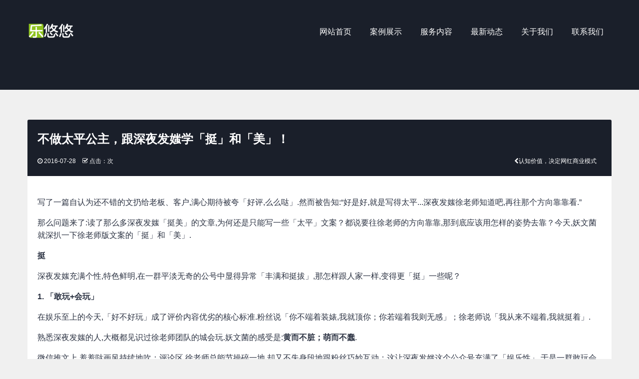

--- FILE ---
content_type: text/html
request_url: https://www.szthinks.com/tuiguang/1320.html
body_size: 8511
content:
<!doctype html>
<html class="no-js" lang="zh-CN">

	<head>
		<meta charset="utf-8">
		<meta http-equiv="X-UA-Compatible" content="IE=edge">
		<title>不做太平公主，跟深夜发媸学「挺」和「美」！-网站推广-最新资讯-乐悠悠网络</title>
		<meta name="description" content="写了一篇自认为还不错的文扔给老板、客户,满心期待被夸「好评,么么哒」.然而被告知:“好是好,就是写得太平...深夜发媸徐老师知道吧,再往那个方向靠靠看.”    那么问题来了:读了那么多深夜发媸「挺美」的文章,为何还是只能写一些「太平」文案？都说要往徐老师的方向靠靠,那到底应该用怎样的姿势去靠？今天,妖文菌就深扒一下徐老师版文案的「挺」和「美」.  挺  深夜发媸充满个性,特色鲜明,在一群平淡无奇的公号中显得异常「丰满和挺拔」,那怎样跟人家一样,变得更「挺」一些呢？  1. 「敢玩+会玩」  在娱乐至上的" />
		<meta name="viewport" content="width=device-width, initial-scale=1.0, minimum-scale=1.0, maximum-scale=1.0, user-scalable=no">
		<meta name="format-detection" content="telephone=no">
		<meta name="renderer" content="webkit">
		<meta http-equiv="Cache-Control" content="no-siteapp" />
		<link rel="alternate icon" type="image/png" href="/favicon.png">
		<link rel="stylesheet" href="/css/style.css">
		<!-- HTML5 shim and Respond.js IE8 support of HTML5 elements and media queries -->
		<!--[if lt IE 9]>
	<script src="/scripts/html5shiv.min.js"></script>
	<script src="/scripts/respond.js"></script>

	<![endif]-->
	</head>
	<!--[if lt IE 9]>
<div class="am-modal am-modal-no-btn am-modal-active" tabindex="-1" id="doc-modal-1" style="display: block; width: 400px; margin-left: -200px; margin-top: -112px;">
<div class="am-modal-dialog">
<div class="am-modal-hd">365 安全卫士提醒</div>
<div class="am-modal-bd">你的浏览器太古董了，还不换一个你就奥特曼了
    <a href="http://browsehappy.com/" target="_blank" class="am-btn am-btn-danger am-btn-sm am-radius" rel="nofollow">速速点击换一个</a>
    </div>
</div>
</div>
<![endif]-->

	<body style="background: #F0F0F0;">
		<header class="m-hd">
			<section class="am-show-md-up">
				<div class="am-container">
					<!--PC导航--><a href="/" rel="nofollow" class="m-logo"><i class="am-icon-spinner"></i> J2 Network</a>
					<nav>
						<ul class="m-nav am-nav am-nav-pills am-fr">
							<li><a href="http://www.szthinks.com/" rel="nofollow">网站首页</a></li>
							<li><a href="/anli/" rel="nofollow">案例展示</a></li>
							<li><a href="/fuwu.html" rel="nofollow">服务内容</a></li>
							<li><a href="/zixun/" rel="nofollow">最新动态</a></li>
							<li><a href="/about.html" rel="nofollow">关于我们</a></li>
							<li><a href="/contact.html" rel="nofollow">联系我们</a></li>
						</ul>
					</nav>
					<!--PC导航-->
				</div>
			</section>
			<nav data-am-widget="header" class="am-header am-show-sm-only">
				<div class="am-header-left am-header-nav">
					<a href="/" rel="nofollow">
						<i class="am-header-icon am-icon-home"></i> 首页
					</a>
				</div>
				<h1 class="am-header-title">
	    <a href="/" rel="nofollow">乐悠悠网络</a>
	  </h1>
				<div class="am-header-right am-header-nav">
					<a href="#right-link" class="" data-am-offcanvas="{target: '#r-nav'}">
						<i class="am-header-icon am-icon-bars"></i> 菜单
					</a>
				</div>
			</nav>
			<!-- 侧边栏内容 -->
			<div id="r-nav" class="am-offcanvas">
				<div class="am-offcanvas-bar am-offcanvas-bar-flip">
					<nav class="am-offcanvas-content">
						<!--无线导航--><a href="/" rel="nofollow"><span class="logo"></span></a>
						<p><i class="am-icon-home"></i> <a href="/" rel="nofollow">网站首页</a></p>
						<p><i class="am-icon-desktop"></i> <a href="/anli/" rel="nofollow">案例展示</a></p>
						<p><i class="am-icon-cogs"></i> <a href="/fuwu.html" rel="nofollow">服务内容</a></p>
						<p><i class="am-icon-credit-card"></i> <a href="/zixun/" rel="nofollow">最新动态</a></p>
						<p><i class="am-icon-user"></i> <a href="/about.html" rel="nofollow">关于我们</a></p>
						<p><i class="am-icon-qq"></i> <a href="/contact.html" rel="nofollow">联系我们</a></p>
						<!--无线导航-->
					</nav>
				</div>
			</div>
		</header>

		<div class="m-header-banner m-header-1">
		</div>
		<div class="am-container">
			<article class="m-news-container">
				<header>
					<h1>不做太平公主，跟深夜发媸学「挺」和「美」！</h1>
					<div class="am-text-xs">
						<span class="am-fr"><i class="am-icon-chevron-left" title="不做太平公主，跟深夜发媸学「挺」和「美」！"></i><a href='/tuiguang/1319.html'>认知价值，决定网红商业模式</a></span>
						<span><i class="am-icon-clock-o"></i> 2016-07-28</span>
						<span><i class="am-icon-check-square-o"></i> 点击：<script src=/e/public/ViewClick/?classid=8&id=1320&addclick=1></script>次</span>
					</div>
				</header>
				<section>
					<p>写了一篇自认为还不错的文扔给老板、客户,满心期待被夸「好评,么么哒」.然而被告知:“好是好,就是写得太平...深夜发媸徐老师知道吧,再往那个方向靠靠看.” </p> <p style="text-align:center;"></p> </p> <p>那么问题来了:读了那么多深夜发媸「挺美」的文章,为何还是只能写一些「太平」文案？都说要往徐老师的方向靠靠,那到底应该用怎样的姿势去靠？今天,妖文菌就深扒一下徐老师版文案的「挺」和「美」. </p> <p><strong>挺</strong> </p> <p>深夜发媸充满个性,特色鲜明,在一群平淡无奇的公号中显得异常「丰满和挺拔」,那怎样跟人家一样,变得更「挺」一些呢？ </p> <p><strong>1. 「敢玩+会玩」</strong> </p> <p>在娱乐至上的今天,「好不好玩」成了评价内容优劣的核心标准.粉丝说「你不端着装婊,我就顶你；你若端着我则无感」；徐老师说「我从来不端着,我就挺着」. </p> <p>熟悉深夜发媸的人,大概都见识过徐老师团队的城会玩.妖文菌的感受是:<strong>黄而不脏；萌而不蠢</strong>. </p> <p style="text-align:center;"></p> </p> <p>微信推文上,羞羞哒画风持续地吹；评论区,徐老师总能节操碎一地,却又不失身段地跟粉丝巧妙互动；这让深夜发媸这个公众号充满了「娱乐性」.于是一群敢玩会玩的城里人整天乐此不疲地围着徐老师各种嗨皮,这样一来,令人羡慕的100000+自然就有了. </p> <p style="text-align:center;"></p> </p> <p><strong>这印证了《内容营销时代》作者Joe Pulizzi的观点:内容营销就是品牌和用户以共享的价值,在共同建立的自由国度里玩耍.</strong> </p> <p><strong>2. 别埋头瞎玩,看大家想怎么玩</strong> </p> <p>定位很关键:选一个关注点和话题多的地儿玩.长期关注深夜发媸的小伙伴都知道,徐老师每天都为我国广大青年男女的婚恋生活操碎了心,她们家推文的90%都是跟爱情相关. </p> <p>情感类话题天生自带普世性,任谁心里没住着一个TA.另外,围绕爱情总有说不完的话,取不完的题材.这让徐老师拥有了广阔的创作边际. </p> <p style="text-align:center;"></p> </p> <p>深夜发媸的文章,不论是标题还是内文,都特别喜欢用第一人称（我）和第二人称（你）.这种视角的好处有两个: </p> <p>① 以你我相称,有种大家坐下来聊聊的感觉,既拉近关系又为互动埋下伏笔.② 从用户阅读体验来说,会有种自己正用这些话跟心中的某人交谈的感觉,所以内容用以走心. </p> <p style="text-align:center;"></p> </p> <p>征服一个人最好的办法是征服TA的胃,摸准用户的口味很重要.同样是聊情感话题,徐老师的聊法跟陆琪这类鸡汤贩子完全不同,她不卖鸡汤,卖红烧鸡；毕竟这年头,川菜和湘菜吃得太多,大家的口味都变得比较重,所以「装逼」已经成了「鸡汤」的近义词. </p> <p>徐老师摸准了用户的口味,变身小清新终结者.看上一句,你还以为她是真谛女神,读到下一句,你会发现她其实段子手加女神经,所以她最爱的游戏是朋友圈的「点开全文」. </p> <p style="text-align:center;"></p> </p> <p>其实不仅是反鸡汤,徐老师的内容和文风甚至有点节操碎裂——操操操、做做做、爱爱爱、胸胸胸、这些18禁的话题时常信手拈来,看完一发后面还有三发. </p> <p style="text-align:center;"></p> </p> <p>当然,徐老师还是很懂得拿捏尺度.每次都能做到「黄而不脏,骚而不羁」,虽然掉节操,但不会让人感觉恶俗反感,反而感觉她包袱抖得很有技巧. </p> <p><strong>这些跟「羞羞的事」相关的信息,总能在第一时间引起人们的注意力.</strong>妖文菌每次看完都会无比欢腾,感觉脸红手湿（徐老师的文章这么长,从头读到尾当然累得脸红,手自然会出点汗咯）. </p><p><strong>深夜发媸除了内容上乘之外,还特别重视整体UI设计.</strong> </p> <p>越来越多玩家意识到,读图时代的当下,图比文字更能征服用户.配图的选择能力已经成了新媒体运营者必备素质.在这一块,徐老师做得特别专业,目前有两三个专业的插画师跟着一起做内容. </p> <p>相信很多人有这样的感觉:以为是在看徐老师的文章,其实是在看梅川库子的漫画.这背后其实耗费了徐老师团队很多心血.每篇文章的配图,不论是静态的还是动态的,大部分是依据文章内容有针对地原创.偶尔有网上找的也都能跟内容结合得很巧妙. </p> <p style="text-align:center;"></p> </p> <p><strong>总体而言,深夜发媸的版式成为业内一个典范是有道理的:精简利落的居中段落,大量使用留白设计,利用线框突显详略,加上配图原创的大杀招——这画面实在很美.</strong> </p> <p>嗯,妖文菌只能帮你到这里了.愿你尽快学得徐老师的深夜发媸大法,早日实现又挺又美的梦想. </p> <p> ·<p><strong>注:</strong>相关网站建设技巧阅读请移步到建站教程频道.</p>					<!--标签关键字 begin-->
					#网站推广 &nbsp 最新资讯					<!--标签关键字 end-->
					<hr>
					<h2>相关文章</h2>
					<ul class="am-avg-sm-2 am-avg-md-2 am-avg-lg-3 am-thumbnails">						
<li><span class="am-fr">09-08</span><a href="/tuiguang/2345.html" title="这些年，罗永浩写的文案精选">这些年，罗永浩写的文案精选</a></li><li><span class="am-fr">09-08</span><a href="/tuiguang/2344.html" title="初创公司如何利用社交媒体实现营销效果最大化？">初创公司如何利用社交媒体实现营销</a></li><li><span class="am-fr">09-04</span><a href="/tuiguang/2343.html" title="3000元带来300000次的精准品牌曝光是如何做到的">3000元带来300000次的精准品牌曝光</a></li><li><span class="am-fr">09-04</span><a href="/tuiguang/2342.html" title="运营成长手册：聊聊产品与运营间的关系">运营成长手册：聊聊产品与运营间的关</a></li><li><span class="am-fr">04-01</span><a href="/tuiguang/2341.html" title="自媒体的八种活法">自媒体的八种活法</a></li><li><span class="am-fr">03-28</span><a href="/tuiguang/2340.html" title="这可能是近半年做得最好的4个H5传播案例">这可能是近半年做得最好的4个H5传</a></li><li><span class="am-fr">03-21</span><a href="/tuiguang/2339.html" title="屌丝淘宝卖家如何靠做微商逆袭？">屌丝淘宝卖家如何靠做微商逆袭？</a></li><li><span class="am-fr">03-21</span><a href="/tuiguang/2338.html" title="从抵制教育O2O平台说起">从抵制教育O2O平台说起</a></li><li><span class="am-fr">03-20</span><a href="/tuiguang/2337.html" title="【他山之石】从微商增粉的思路学习产品运营">【他山之石】从微商增粉的思路学习</a></li>					</ul>
					<hr>
					<h2>案例展示</h2>
					<ul class="am-avg-sm-2 am-avg-md-4 am-avg-lg-4 am-thumbnails">
												<li>
							<a href="/wangzhan/3.html"><img src="/picture/loading.gif" alt="青城马术俱乐部" data-echo="/d/file/wangzhan/2016-03-10/small16d87cab534673be58fec3e0652f87341457624528.jpg" class="am-img-responsive"></a>
							<h3><span class="am-fr am-text-xs">323</span><a href="/wangzhan/3.html">青城马术俱乐部</a></h3>
							<div class="m-web-relevantdesc"> 公司介绍四川青城马术俱乐部是中国马术协会的团体会员及四川马术协会的团体会员，俱乐部隶属于崇州高墩旅游文化传播有限公司，以弘扬马术文化，提倡快乐健身为宗旨，为会员提供休</div>
						</li>						<li>
							<a href="/wangzhan/2.html"><img src="/picture/loading.gif" alt="SOLOVE素乐" data-echo="/d/file/wangzhan/2016-03-10/small65d4d91172d6b70bed6d22b565f32a881457624570.jpg" class="am-img-responsive"></a>
							<h3><span class="am-fr am-text-xs">289</span><a href="/wangzhan/2.html">SOLOVE素乐</a></h3>
							<div class="m-web-relevantdesc"> 公司简介SOLOVE素乐是香港觅客科技旗下针对移动出行而开发3C数码产品的时尚品牌，公司最初由三位设计院士联合创建，并迅速发展成为一家拥有超过百人的高科技的企业，开发一系列</div>
						</li>						<li>
							<a href="/wangzhan/1.html"><img src="/picture/loading.gif" alt="广州立冠创新科技有限公司" data-echo="/d/file/wangzhan/2016-03-10/smallfd6e88f7c7b7ba62711faf26d4d61cf81457624595.jpg" class="am-img-responsive"></a>
							<h3><span class="am-fr am-text-xs">299</span><a href="/wangzhan/1.html">广州立冠创新科技有限公司</a></h3>
							<div class="m-web-relevantdesc"> 广州立冠创新科技有限公司是一家专业从事机箱、电源、键鼠、摄像头等电脑外设研发、制造及销售的民营高科技企业。旗下拥有的自主品牌立冠电源&ldquo;立冠一代&rdquo;&amp;ldqu</div>
						</li>					</ul>
					<hr>
				</section>
			</article>
		</div>
				<div class="m-footer">

			<div class="am-container">
				<section class="am-g m-footer-container">
					<section class="am-u-sm-12 am-u-md-12 am-u-lg-6">
						<!--底部关于我们-->
						<h2>关于我们</h2>
						<p>乐悠悠网络成立于2010年，专注高端网站建设、视觉设计、平面设计、广告拍摄、产品摄影、营销策划和品牌网络推广为一体的创新高端公司，拥有超过8年行业经验的资深团队及设计、开发、摄影、营销、开发经验，强悍创新的视觉执行力<a href="/about/" rel="nofollow">更多</a></p>
						<!--底部关于我们-->
					</section>
					<section class="am-u-sm-12 am-u-md-6 am-u-lg-3">
						<h2>最新动态</h2>
						<ul>
							
							<li>
								<time class="am-fr">182次阅读</time><a href="/tuiguang/2345.html" title="这些年，罗永浩写的文案精选">这些年，罗永浩写的文案精选</a></li>
							<li>
								<time class="am-fr">195次阅读</time><a href="/tuiguang/2344.html" title="初创公司如何利用社交媒体实现营销效果最大化？">初创公司如何利用社交媒体实现</a></li>
							<li>
								<time class="am-fr">182次阅读</time><a href="/tuiguang/2343.html" title="3000元带来300000次的精准品牌曝光是如何做到的">3000元带来300000次的精准品牌</a></li>						</ul>
					</section>
					<section class="am-u-sm-12 am-u-md-6 am-u-lg-3 subnav">
						<h2>其他</h2>
						<!--底部导航--><a href="/wangzhan/" rel="nofollow">网站欣赏</a> <a href="/sitemap.html">网站地图</a> <a href="/hezuo.html" rel="nofollow">合作流程</a> <a href="/bangzhu/" rel="nofollow">帮助中心</a> <a href="/contact.html" rel="nofollow">联系我们</a> <a href="http://www.szthinks.com/">深圳平面设计</a>
						<a href="http://www.szthinks.com/">深圳网站建设</a>
						<!--底部导航--><a href="/sitemap.xml" target="_blank">SiteMap</a> </section>
				</section>
				<section class="m-footer-flink">
					<h2>友情链接</h2>
					<!--友情链接--><a href="http://www.sz.gov.cn/cn/" target="_blank">深圳政府</a>
					<a href="http://m.kuaidi100.com/" target="_blank">快递查询</a>
					<a href="http://www.googleteamtop.com/" target="_blank">谷歌推广</a>
					<a href="http://www.xingquwei.com/" target="_blank">深圳窗帘</a>
					<a href="http://www.9001000.com/" target="_blank">办公室窗帘</a>
					<a href="http://www.ai885.com/" target="_blank">不锈钢扶手</a>
					<a href="http://www.tingtingwo.com/" target="_blank">别墅装修</a>
					<!--友情链接-->
				</section>
			</div>

			<div class="m-footer-bottom">
				<div class="am-container">
					<div class="am-g">
						<!--底部版权--><span class="m-u-sm-12 am-u-md-9 am-u-lg-10">Copyright @ 2010 - 2015 www.szthinks.com. All Rights Reserved <a href="http://www.szthinks.com/">乐悠悠网络</a> <a href="http://www.miitbeian.gov.cn/" rel="external nofollow" target="_blank">粤ICP备14096478号</a><!--底部版权--> <script>
var _hmt = _hmt || [];
(function() {
  var hm = document.createElement("script");
  hm.src = "//hm.baidu.com/hm.js?52df6b7132b6d6e136f19ff0f5da3dbd";
  var s = document.getElementsByTagName("script")[0];
  s.parentNode.insertBefore(hm, s);
})();
// 自动推送工具代码
(function(){
    var bp = document.createElement('script');
    bp.src = '//push.zhanzhang.baidu.com/push.js';
    var s = document.getElementsByTagName("script")[0];
    s.parentNode.insertBefore(bp, s);
})();
// 自动推送工具代码
</script>

</span>
						<span class="m-u-sm-12 am-u-md-3 am-u-lg-2 ico am-text-right am-hide-sm-only a">
		<!--底部小图标--><a href="" data-am-popover="{content: '67365098', trigger: 'hover focus'}" rel="nofollow"><i class="am-icon-qq"></i></a>
			<a href="" data-am-popover="{content: '13760156951', trigger: 'hover focus'}" rel="nofollow"><i class="am-icon-phone-square"></i></a>
			<a href="" data-am-popover="{content: '13760156951', trigger: 'hover focus'}" rel="nofollow"><i class="am-icon-weixin"></i></a>
			<a href="" data-am-popover="{content: '67365098@qq.com', trigger: 'hover focus'}" rel="nofollow"><i class="am-icon-envelope"></i></a><!--底部小图标-->
		</span>
					</div>
				</div>
			</div>
		</div>
		<!--[if lt IE 9]>
<script src="/scripts/jquery.min.js"></script>
<script src="/scripts/modernizr.js"></script>
<script src="/scripts/rem.min.js"></script>
<script src="/scripts/respond.min.js"></script>
<script src="/scripts/amazeui.legacy.js"></script>
<![endif]-->
		<script src="/scripts/echo.min.js"></script>
		<script>
			echo.init({
			    offset: 100,
			    throttle: 250,
			    unload: false,
			    callback: function (element, op) {
			      console.log(element, 'has been', op + 'ed')
			    }
			  });
			  // 图片赖加载
		</script>
		<!--[if (gte IE 9)|!(IE)]><!-->
		<script src="/scripts/jquery.min.js"></script>
		<script src="/scripts/amazeui.min.js"></script>
		<!--<![endif]-->
		<script src='/scripts/jquery.qrcode.min.js'></script>
		<script type="text/javascript">
			//返回顶部
			function szthinks(){
				this.init();
			}
			szthinks.prototype = {
				constructor: szthinks,
				init: function(){
					this._initBackTop();
				},
				_initBackTop: function(){
					var $backTop = this.$backTop = $('<div class="m-top-cbbfixed">'+
									'<a class="m-top-go m-top-cbbtn">'+
										'<span class="m-top-goicon"></span>'+
									'</a>'+
								'</div>');
					$('body').append($backTop);
			
					$backTop.click(function(){
						$("html, body").animate({
							scrollTop: 0
						}, 120);
					});
			
					var timmer = null;
					$(window).bind("scroll",function() {
			            var d = $(document).scrollTop(),
			            e = $(window).height();
			            0 < d ? $backTop.css("bottom", "10px") : $backTop.css("bottom", "-90px");
						clearTimeout(timmer);
						timmer = setTimeout(function() {
			                clearTimeout(timmer)
			            },100);
				   });
				}
			
			}
			var szthinks = new szthinks();
			//end返回顶部
			//
			<!--
			
			if (window.Event)
			 document.captureEvents(Event.MOUSEUP);
			
			function nocontextmenu()
			{
			event.cancelBubble = true
			event.returnValue = false;
			
			return false;
			}
			
			function norightclick(e)
			{
			if (window.Event)
			{
			 if (e.which == 2 || e.which == 3)
			 return false;
			}
			else
			 if (event.button == 2 || event.button == 3)
			 {
			 event.cancelBubble = true
			 event.returnValue = false;
			 return false;
			 }
			
			}
			
			document.oncontextmenu = nocontextmenu; // for IE5+
			document.onmousedown = norightclick; // for all others
			//-->
		</script>
<script>
(function(){
    var bp = document.createElement('script');
    var curProtocol = window.location.protocol.split(':')[0];
    if (curProtocol === 'https') {
        bp.src = 'https://zz.bdstatic.com/linksubmit/push.js';        
    }
    else {
        bp.src = 'http://push.zhanzhang.baidu.com/push.js';
    }
    var s = document.getElementsByTagName("script")[0];
    s.parentNode.insertBefore(bp, s);
})();
</script>
<script src="/baidu.js"></script>

	</body>

</html>

--- FILE ---
content_type: text/css
request_url: https://www.szthinks.com/css/style.css
body_size: 4387
content:
@charset "UTF-8";
@import url("style.min.css");
body {
  color: #2b3242;
}

a {
  color: #2b3242;
}

a:hover {
  color: #dd514c;
}

.am-alert {
  margin-bottom: 0;
}

.m-hd ul,
.m-header-banner ul {
  padding: 0;
}
.m-hd ul li,
.m-header-banner ul li {
  list-style-type: none;
}

a,
a:hover,
.m-partner li img,
.m-partner li img:hover,
.m-contact-infobox,
.m-contact-infobox:hover,
.m-footer .ico i,
.m-footer .ico i:hover,
.m-service-page .ico ul li span,
.m-service-page .ico ul li span:hover,
.m-hd .am-sticky,
.m-service-list li:hover {
  -webkit-filter: none;
  -webkit-transition: all 0.5s ease;
  -moz-transition: all 0.5s ease;
  -ms-transition: all 0.5s ease;
  -o-transition: all 0.5s ease;
  transition: all 0.5s ease;
}

[class*=am-u-] + [class*=am-u-]:last-child {
  float: left;
}

.m-images-container section img,
.m-news-container section img {
  max-width: 100%;
  height: auto;
}

.am-container {
  max-width: 1200px;
}

.am-g-fixed {
  max-width: 1200px;
}

/* 头部 */
.m-hd {
  width: 100%;
  position: absolute;
  z-index: 2;
  height: 130px;
  padding: 45px 0 0 0;
}
.m-hd ul {
  margin: 0;
}
.m-hd ul li {
  list-style-type: none;
}
.m-hd .am-container {
  position: relative;
}
.m-hd .am-sticky {
  background: #1a1f2a;
  padding: 15px 0;
  filter: progid:DXImageTransform.Microsoft.Alpha(Opacity=95);
  opacity: 0.95;
}
.m-hd .am-header a {
  color: #fff;
}
.m-hd .m-nav a {
  color: #fff;
}
.m-hd .m-nav a:hover {
  background: #ba1f2e;
  border-radius: 2px;
  -webkit-transition: background-color 300ms ease-out, border-color 300ms ease-out;
  transition: background-color 300ms ease-out, border-color 300ms ease-out;
}
.m-hd .am-nav > li.am-active > a, .m-hd .am-nav > li.am-active > a:focus, .m-hd .am-nav > li.am-active > a:hover {
  color: #fff;
  background-color: #ba1f2e;
  cursor: default;
}
.m-hd .am-dropdown-content {
  background: #ba1f2e;
  border: none;
}
.m-hd .am-dropdown-content > li > a:hover {
  color: #fff;
}
.m-hd .am-dropdown-content:after, .m-hd .am-dropdown-content:before {
  border: 8px dashed #ba1f2e;
}
.m-hd .am-dropdown-content > .am-active > a,
.m-hd .am-dropdown-content > .am-active > a:focus,
.m-hd .am-dropdown-content > .am-active > a:hover {
  background-color: #d22e3e;
}

.m-logo {
  display: block;
  float: left;
  font-size: 22px;
  line-height: 40px;
  width: 165px;
  color: #fff;
  text-indent: -9999px;
  background: url('../images/logo.png') no-repeat left center;
  -webkit-background-size: 125px 40px;
  background-size: 125px 40px;
  margin-right: 20px;
}

.m-about li {
  float: left;
  margin-left: 5px;
}

#r-nav .am-offcanvas-bar {
  width: 200px;
}
#r-nav .logo {
  margin-bottom: 20px;
}
#r-nav p {
  border-bottom: 1px solid #4F4F4F;
  padding-bottom: 20px;
}

/* 头部大banner */
.m-header-banner {
  height: 680px;
  -webkit-background-size: cover;
  -moz-background-size: cover;
  -o-background-size: cover;
  background-size: cover;
  background-position: center;
  background-repeat: no-repeat;
  padding-top: 260px;
  color: #fff;
}
.m-header-banner h2 {
  font-size: 50px;
  margin: 0;
  font-weight: 100;
}
.m-header-banner p {
  font-size: 20px;
}
.m-header-banner nav {
  display: inline-block;
}
.m-header-banner nav li {
  float: left;
  margin-right: 10px;
  font-size: 12px;
}
.m-header-banner nav li a {
  color: #fff;
}
.m-header-banner nav li.am-active a {
  font-weight: bold;
}

.m-header-1 {
  height: 180px;
  padding-top: 145px;
  background: #1a1f2a;
}

.m-list-header {
  height: 550px;
}

@media screen and (min-width: 960px) and (max-width: 1199px) {
  .m-header-banner {
    height: 600px;
    padding-top: 240px;
  }
  .m-header-banner h2 {
    font-size: 46px;
    margin: 0;
  }
  .m-header-banner p {
    font-size: 20px;
    padding: 0;
    width: 70%;
  }

  .m-header-1 {
    height: 180px;
    padding-top: 145px;
  }
}
@media screen and (min-width: 768px) and (max-width: 959px) {
  .m-hd .am-nav > li > a {
    position: relative;
    display: block;
    padding: 0.4em;
    font-size: 14px;
  }
  .m-hd .m-about li {
    float: left;
    margin-left: 5px;
    font-size: 14px;
  }
  .m-hd .am-btn {
    padding: 0.5em 0.4em;
  }

  .m-header-banner {
    height: 480px;
    padding-top: 220px;
    text-align: center;
  }
  .m-header-banner h2 {
    font-size: 30px;
    margin: 0;
  }
  .m-header-banner p {
    font-size: 20px;
    padding: 0;
    margin: 30px 0 15px 0;
  }

  .m-header-1 {
    height: 180px;
    padding-top: 145px;
    text-align: left;
  }
}
@media only screen and (min-width: 480px) and (max-width: 767px) {
  .m-hd {
    height: 50px;
    padding: 0;
  }
  .m-hd .am-nav > li > a {
    position: relative;
    display: block;
    padding: 0.4em;
    font-size: 14px;
  }
  .m-hd .m-about {
    display: none;
  }
  .m-hd .m-about li {
    float: left;
    margin-left: 5px;
    font-size: 14px;
  }
  .m-hd .am-btn {
    padding: 0.5em 0.4em;
  }

  .m-header-banner {
    height: 380px;
    padding-top: 120px;
    text-align: center;
  }
  .m-header-banner h2 {
    font-size: 30px;
    margin: 0;
  }
  .m-header-banner p {
    font-size: 18px;
    padding: 0;
    margin: 20px 0 15px 0;
  }

  .m-header-1 {
    height: 120px;
    padding-top: 75px;
    text-align: left;
  }
}
@media screen and (max-width: 479px) {
  .m-hd {
    height: 50px;
    padding: 0;
  }

  .m-header-banner {
    height: 200px;
    padding-top: 80px;
    text-align: center;
  }
  .m-header-banner h2 {
    font-size: 20px;
    margin: 0;
  }
  .m-header-banner p {
    font-size: 14px;
    padding: 0;
    margin: 0;
  }

  .m-header-1 {
    height: 120px;
    padding-top: 75px;
    text-align: left;
  }
}
@media only screen and (-webkit-min-device-pixel-ratio: 2), only screen and (min-device-pixel-ratio: 2) {
  .m-logo {
    background: url('../images/logo@2x.png');
    -webkit-background-size: 125px 40px;
    background-size: 125px 40px;
    background-repeat: no-repeat;
  }
}
.am-btn-danger {
  background: #d22e3e;
  border: 1px solid #d22e3e;
}
.am-btn-danger:hover {
  background: #ba1f2e;
  border: 1px solid #ba1f2e;
}

.m-home-box {
  padding-bottom: 50px;
}
.m-home-box h2 {
  margin: 40px 0 0 0;
}
.m-home-box p {
  margin: 0 0 20px 0;
  font-size: 14px;
  color: #737b8a;
}
.m-home-box ul h2 {
  padding: 0;
  margin: 0;
}

.m-mn-box {
  position: relative;
  background-color: #fff;
  margin-bottom: 60px;
}
.m-mn-box section h2 {
  margin: 0;
  padding: 0;
}
.m-mn-box section h3 {
  margin: 20px 0 10px 0;
  padding: 0;
}
.m-mn-box section p {
  margin-top: 0;
}

.m-container {
  margin: 0 0 60px 0;
}

/*
 *首页幻灯片
*/
.am-slider-i2 .am-slider-images {
  height: 680px;
  -webkit-background-size: cover;
  -moz-background-size: cover;
  -o-background-size: cover;
  background-size: cover;
  background-position: center;
  background-repeat: no-repeat;
  color: #fff;
}
.am-slider-i2 .am-slider-desc {
  position: absolute;
  left: 0;
  top: 40%;
  right: 0;
  color: #ffffff;
  text-align: center;
}
.am-slider-i2 .am-slider-content h2 {
  font-size: 40px;
  margin: 0;
  padding: 0;
}
.am-slider-i2 .am-slider-content p {
  margin: 0;
  display: block;
  word-wrap: normal;
  text-overflow: ellipsis;
  white-space: nowrap;
  overflow: hidden;
  font-size: 30px;
}
.am-slider-i2 .am-slider-title {
  font-weight: normal;
  margin-bottom: 5px;
  display: block;
  word-wrap: normal;
  text-overflow: ellipsis;
  white-space: nowrap;
  overflow: hidden;
}
.am-slider-i2 .am-slider-en {
  font-size: 12px;
}
.am-slider-i2 .am-btn {
  margin-top: 20px;
  margin-right: 10px;
}
.am-slider-i2 .am-direction-nav, .am-slider-i2 .am-pauseplay {
  display: none;
}

@media screen and (min-width: 960px) and (max-width: 1199px) {
  .am-slider-i2 .am-slider-images {
    height: 480px;
  }
  .am-slider-i2 .am-slider-desc {
    top: 40%;
  }
  .am-slider-i2 .am-direction-nav, .am-slider-i2 .am-pauseplay {
    display: none;
  }
}
@media screen and (min-width: 768px) and (max-width: 959px) {
  .am-slider-i2 .am-slider-images {
    height: 480px;
  }
  .am-slider-i2 .am-slider-desc {
    top: 200px;
  }
  .am-slider-i2 .am-slider-content h2 {
    font-size: 40px;
  }
  .am-slider-i2 .am-slider-content p {
    font-size: 24px;
  }
  .am-slider-i2 .am-btn {
    margin-top: 10px;
  }
  .am-slider-i2 .am-direction-nav, .am-slider-i2 .am-pauseplay {
    display: none;
  }
}
@media only screen and (min-width: 480px) and (max-width: 767px) {
  .am-slider-i2 .am-slider-images {
    height: 280px;
  }
  .am-slider-i2 .am-slider-desc {
    text-align: center;
    top: 35%;
  }
  .am-slider-i2 .am-slider-content h2 {
    font-size: 20px;
  }
  .am-slider-i2 .am-slider-content p {
    font-size: 14px;
  }
  .am-slider-i2 .am-btn {
    margin-top: 10px;
  }
  .am-slider-i2 .am-direction-nav, .am-slider-i2 .am-pauseplay {
    display: none;
  }
}
@media screen and (max-width: 479px) {
  .am-slider-i2 .am-slider-images {
    height: 280px;
  }
  .am-slider-i2 .am-slider-desc {
    text-align: center;
    top: 110px;
  }
  .am-slider-i2 .am-slider-content h2 {
    font-size: 20px;
  }
  .am-slider-i2 .am-slider-content p {
    font-size: 14px;
  }
  .am-slider-i2 .am-btn {
    margin-top: 10px;
  }
  .am-slider-i2 .am-direction-nav, .am-slider-i2 .am-pauseplay {
    display: none;
  }
}
.m-case-list li {
  margin-top: 0;
  margin-bottom: 0;
  padding-bottom: 5px;
}
.m-case-list li figure {
  margin-bottom: 0;
  position: relative;
  z-index: 1;
  display: inline-block;
  overflow: hidden;
  background: #000;
  text-align: center;
  cursor: pointer;
}
.m-case-list li figure img {
  position: relative;
  display: block;
}
.m-case-list li figure figcaption {
  padding: 2em;
  color: #fff;
  text-transform: uppercase;
  font-size: 1.25em;
  -webkit-backface-visibility: hidden;
  backface-visibility: hidden;
  margin-top: 120px;
}
.m-case-list li figure figcaption::before, .m-case-list li figure figcaption::after {
  pointer-events: none;
}
.m-case-list li figure figcaption, .m-case-list li figure a {
  position: absolute;
  top: 0;
  left: 0;
  width: 100%;
  height: 100%;
}
.m-case-list li figure a {
  z-index: 1000;
  text-indent: 200%;
  white-space: nowrap;
  font-size: 0;
  opacity: 0;
}
.m-case-list li figure h3 {
  word-spacing: -0.15em;
  font-weight: 300;
}
.m-case-list li figure h3 span {
  font-weight: 800;
}
.m-case-list li figure h3, .m-case-list li figure p {
  margin: 0;
}
.m-case-list li figure p {
  letter-spacing: 1px;
  font-size: 68.5%;
}

figure.effect-lily img {
  width: -webkit-calc(100% + 50px);
  width: calc(100% + 50px);
  -webkit-transition: opacity 0.35s, -webkit-transform 0.35s;
  transition: opacity 0.35s, transform 0.35s;
  background: url('../images/loading.gif') 50% 50% no-repeat;
}
figure.effect-lily figcaption {
  top: auto;
  bottom: 0;
  text-align: left;
}
figure.effect-lily h3, figure.effect-lily p {
  -webkit-transform: translate3d(0, 40px, 0);
  transform: translate3d(0, 40px, 0);
}
figure.effect-lily h3 {
  -webkit-transition: -webkit-transform 0.35s;
  transition: transform 0.35s;
}
figure.effect-lily p {
  color: rgba(255, 255, 255, 0.6);
  opacity: 0;
  -webkit-transition: opacity 0.2s, -webkit-transform 0.35s;
  transition: opacity 0.2s, transform 0.35s;
}
figure.effect-lily:hover img, figure.effect-lily:hover p {
  opacity: 1;
}
figure.effect-lily:hover img, figure.effect-lily:hover h3, figure.effect-lily:hover p {
  -webkit-transform: translate3d(0, 0, 0);
  transform: translate3d(0, 0, 0);
  color: #fff;
}
figure.effect-lily:hover img {
  opacity: .4;
}
figure.effect-lily:hover p {
  -webkit-transition-delay: 0.05s;
  transition-delay: 0.05s;
  -webkit-transition-duration: 0.35s;
  transition-duration: 0.35s;
}

.m-cat-nav {
  border-bottom: 1px solid #E9E9E9;
  margin-bottom: 40px;
}
.m-cat-nav ul li {
  float: left;
  list-style-type: none;
  margin-right: 20px;
  padding-top: 20px;
}
.m-cat-nav ul li.am-active a {
  color: #dd514c;
}
.m-cat-nav p {
  font-size: 12px;
  margin-bottom: 60px;
}

/* 联系我们 */
.m-contact {
  background: url('../images/home-bg.jpg') 50% 0 no-repeat fixed;
  padding: 30px 0 50px 0;
  color: #fff;
}
.m-contact p {
  color: #fff;
}

.m-contact-us {
  padding: 40px 0;
}
.m-contact-us span {
  padding-top: 10px;
}
.m-contact-us .am-btn {
  width: 100%;
}

.m-contact-infobox {
  border: 1px solid #D8D8D8;
  background: #fff;
  border-radius: 5px;
  padding: 40px 0;
  text-align: center;
}
.m-contact-infobox:hover {
  border: 1px solid #0d121b;
  background: #1a1f2a;
  color: #fff;
}

@media only screen and (min-width: 480px) and (max-width: 767px) {
  .m-contact-us {
    text-align: center;
  }
}
@media screen and (max-width: 479px) {
  .m-contact-us {
    text-align: center;
  }
}
/* 图片模块 */
.m-images-container {
  margin-top: -30px;
  border-radius: 3px;
}
.m-images-container section {
  padding: 30px;
}
.m-images-container section p {
  margin-bottom: 2rem;
}

.m-images-show {
  height: 400px;
  padding-top: 150px;
  background: #1a1f2a;
}
.m-images-show hgroup h1 {
  font-size: 58px;
  line-height: 68px;
  font-weight: normal;
  margin-bottom: 30px;
}
.m-images-show hgroup p {
  width: 100%;
  font-size: 26px;
  margin: 0;
}
.m-images-show hgroup ul {
  margin: 0;
  font-size: 14px;
  display: inline-block;
}
.m-images-show hgroup ul li {
  float: left;
  margin-right: 5px;
  padding-bottom: 30px;
}
.m-images-show .am-animation-fade {
  -webkit-animation-duration: .4s;
  animation-duration: .4s;
}

@media screen and (min-width: 960px) and (max-width: 1199px) {
  .m-images-show {
    height: 400px;
    padding-top: 15 0px;
  }
}
@media screen and (min-width: 768px) and (max-width: 959px) {
  .m-images-show {
    height: 300px;
    padding-top: 130px;
  }
  .m-images-show hgroup h1 {
    font-size: 48px;
    line-height: 48px;
  }
  .m-images-show hgroup p {
    width: 100%;
    font-size: 16px;
    margin: 0;
  }
  .m-images-show hgroup ul {
    margin: 0;
    font-size: 12px;
  }
}
@media only screen and (min-width: 480px) and (max-width: 767px) {
  .m-images-show {
    height: 300px;
    padding-top: 110px;
  }
  .m-images-show hgroup h1 {
    font-size: 28px;
    line-height: 28px;
  }
  .m-images-show hgroup p {
    width: 100%;
    font-size: 14px;
    margin: 0;
  }
  .m-images-show hgroup ul {
    margin: 0;
    font-size: 12px;
  }
}
@media screen and (max-width: 479px) {
  .m-images-show {
    height: 200px;
    padding-top: 70px;
    text-align: center;
  }
  .m-images-show hgroup h1 {
    font-size: 28px;
    line-height: 28px;
  }
  .m-images-show hgroup p {
    width: 100%;
    font-size: 14px;
    margin: 0;
  }
  .m-images-show hgroup ul {
    margin: 0;
    font-size: 12px;
  }
}
/* 文章模块 */
.m-news article {
  margin-bottom: 80px;
  position: relative;
}
.m-news h3 {
  font-size: 28px;
}

.m-news-date {
  font-family: arial;
  color: #999;
  border-right: 1px solid #e9e9e9;
}
.m-news-date span {
  display: block;
  font-size: 40px;
  color: #333;
}

.m-news-data {
  padding-bottom: 30px;
}
.m-news-data span {
  color: #aaa;
  margin-right: 20px;
}

.m-news-desc {
  color: #2b3242;
  height: 100px;
  overflow: hidden;
}

.m-news-container {
  margin-top: 60px;
  margin-bottom: 60px;
  -moz-border-radius: 3px;
  -webkit-border-radius: 3px;
  border-radius: 3px;
  background: #fff;
}
.m-news-container header {
  background: #1a1f2a;
  border-radius: 3px 3px 0 0;
  color: #fff;
  padding: 20px;
}
.m-news-container header a {
  color: #fff;
}
.m-news-container header span {
  margin-right: 10px;
}
.m-news-container section {
  padding: 40px 20px 20px;
}
.m-news-container section .com a {
  color: #dd514c;
}

/* 服务内容 */
.m-services {
  background: #1a1f2a;
  padding: 40px 0 40px 0;
  color: #fff;
}

.m-service-container {
  margin: 0 0 60px 0;
}
.m-service-container .am-pagination {
  margin-top: 20px;
}
.m-service-container .am-pagination .am-active a {
  background: #DD514E;
  border-color: #dd514c;
}

.m-service-list li {
  margin-bottom: 30px;
  padding: 15px;
  border: 1px solid #fff;
}
.m-service-list li:hover {
  background: #d22e3e;
  border: 1px solid #d22e3e;
  border-left: 10px solid #ba1f2e;
  color: #fff;
  margin-bottom: 30px;
}

.m-service-list-icon {
  font-size: 50px;
  text-align: center;
}

/** 网站欣赏列表 **/
.m-web-list figure {
  background: #fff;
}
.m-web-list figure h3 {
  margin: 0;
}
.m-web-list figure figcaption {
  padding: 10px;
}

.m-list article {
  margin-bottom: 60px;
}

/** 相关网站 **/
.m-web-relevantdesc {
  font-size: 12px;
  height: 40px;
  overflow: hidden;
}

/* tag */
.m-item {
  margin-top: 60px;
}
.m-item article .thumbnail {
  height: 200px;
  overflow: hidden;
}

@media only screen and (min-width: 480px) and (max-width: 767px) {
  .m-contact-us {
    text-align: center;
  }
}
@media screen and (max-width: 479px) {
  .m-contact-us {
    text-align: center;
  }
}
/* 协助伙伴 */
.m-partner li img {
  border: 1px solid #E9E9E9;
  -webkit-filter: grayscale(1);
}
.m-partner li img:hover {
  border: 1px solid #737b8a;
}
.m-partner p {
  margin: 0 0 30px 0;
}

@media only screen and (min-width: 480px) and (max-width: 767px) {
  .m-contact-us {
    text-align: center;
  }
}
@media screen and (max-width: 479px) {
  .m-contact-us {
    text-align: center;
  }
}
/*返回顶部*/
.m-top-cbbfixed {
  position: fixed;
  right: 10px;
  transition: bottom ease .3s;
  bottom: -85px;
  z-index: 3;
  cursor: pointer;
}

.m-top-cbbtn {
  width: 40px;
  height: 40px;
  display: block;
  background-color: #d22e3e;
}

.m-top-go {
  transition: background-color ease .3s;
  margin-top: 1px;
}
.m-top-go:hover {
  background-color: #ba1f2e;
}

.m-top-goicon {
  float: left;
  margin: 14px 0 0 9px;
  width: 23px;
  height: 12px;
  background: url('../images/side-icon02.png');
}

.m-top-weixin {
  background: #333;
}
.m-top-weixin div {
  background: url('../images/weixin.png');
  width: 194px;
  height: 199px;
  position: absolute;
  left: -194px;
  top: -115px;
  opacity: 0;
  transform: scale(0);
  -webkit-transform: scale(0);
  transform-origin: 100% 70%;
  -webkit-transform-origin: 100% 70%;
  transition: transform ease .3s, opacity ease .3s;
  -webkit-transition: all ease .3s;
  display: none\0;
  *display: none;
}
.m-top-weixin:hover div {
  display: block;
  transform: scale(1);
  -webkit-transform: scale(1);
  opacity: 1;
  *display: block;
}

.m-top-weixin-icon {
  float: left;
  margin: 12px 0 0 11px;
  width: 18px;
  height: 18px;
  background: url('../images/side-icon01.png');
}

/* 网站底部 */
.m-footer {
  background: #1a1f2a;
  padding: 60px 0 0 0;
  color: #BDC0C7;
  font-size: 14px;
}
.m-footer a {
  color: #BDC0C7;
}
.m-footer a:hover {
  color: #d22e3e;
}
.m-footer ul {
  list-style-type: none;
  padding: 0;
  margin: 0;
}
.m-footer section h2 {
  font-size: 16px;
  margin-bottom: 20px;
}
.m-footer i {
  margin-left: 10px;
}

.m-footer-container,
.m-footer-flink {
  padding-bottom: 60px;
}

.m-footer-subnav a,
.m-footer-flink a {
  margin-right: 10px;
}

.m-footer-bottom {
  background: #0d121b;
  font-size: 12px;
  padding: 30px 0;
  color: #BDC0C7;
}


--- FILE ---
content_type: application/javascript
request_url: https://www.szthinks.com/baidu.js
body_size: 120
content:
var _hmt = _hmt || [];
(function() {
  var hm = document.createElement("script");
  hm.src = "//hm.baidu.com/hm.js?ceb4790cbed064172c5afc69f4d0f336";
  var s = document.getElementsByTagName("script")[0]; 
  s.parentNode.insertBefore(hm, s);
})();